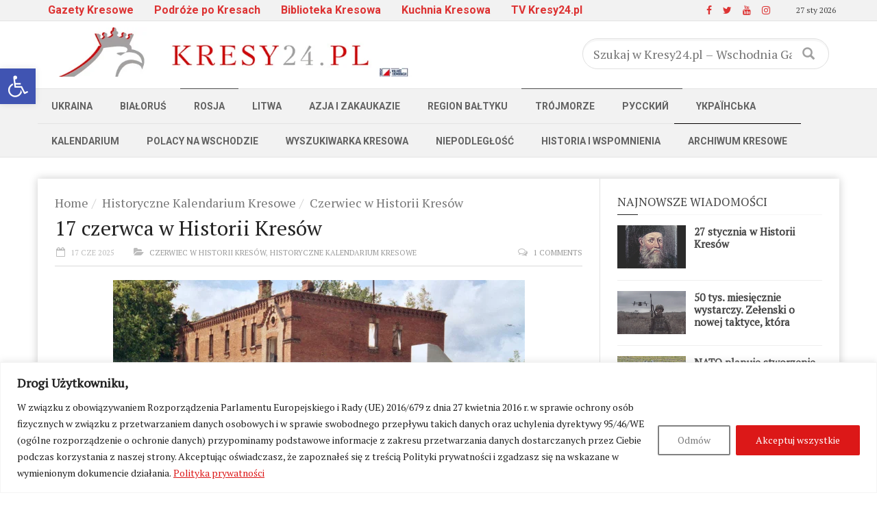

--- FILE ---
content_type: text/html; charset=UTF-8
request_url: https://kresy24.pl/wp-admin/admin-ajax.php
body_size: -389
content:



{"24142":687}

--- FILE ---
content_type: text/html; charset=utf-8
request_url: https://www.google.com/recaptcha/api2/aframe
body_size: -86
content:
<!DOCTYPE HTML><html><head><meta http-equiv="content-type" content="text/html; charset=UTF-8"></head><body><script nonce="XHulsIb48VMVELF33Ja1Wg">/** Anti-fraud and anti-abuse applications only. See google.com/recaptcha */ try{var clients={'sodar':'https://pagead2.googlesyndication.com/pagead/sodar?'};window.addEventListener("message",function(a){try{if(a.source===window.parent){var b=JSON.parse(a.data);var c=clients[b['id']];if(c){var d=document.createElement('img');d.src=c+b['params']+'&rc='+(localStorage.getItem("rc::a")?sessionStorage.getItem("rc::b"):"");window.document.body.appendChild(d);sessionStorage.setItem("rc::e",parseInt(sessionStorage.getItem("rc::e")||0)+1);localStorage.setItem("rc::h",'1769484943621');}}}catch(b){}});window.parent.postMessage("_grecaptcha_ready", "*");}catch(b){}</script></body></html>

--- FILE ---
content_type: text/css
request_url: https://kresy24.pl/wp-content/themes/weeklynews/assets/css/dynamic.css?ver=1739793635
body_size: 4562
content:


#header-navigation ul li#nav-menu-item-29 a,
#header-navigation ul li#nav-menu-item-29 .dropnav-container ul.dropnav-menu,
#header-navigation ul li#nav-menu-item-29 .dropnav-container ul.dropnav-menu li,
#mobile-menu ul li#mobile-nav-menu-item-29 a,
#foot-menu ul li.menu-item-29 a {
    border-color: #999999;
}

#header-navigation ul li.menu-category-29 .subnav-menu,
#header-navigation ul li.menu-category-29:hover .subnav-menu a,
#header-navigation ul li#nav-menu-item-29 .subnav-container,
#header-navigation ul li#nav-menu-item-29 .subnav-menu a:hover,
#header-navigation ul li#nav-menu-item-29 .subnav-menu .current a,
#header-navigation ul li#nav-menu-item-29 .dropnav-container ul li a:hover {
    background: #999999;
}

#header-navigation ul li#nav-menu-item-29 a:hover,
#header-navigation ul li#nav-menu-item-29:hover a,
#header-navigation ul li#nav-menu-item-29 ul,
#header-navigation ul li#nav-menu-item-29.current-menu-item a,
#header-navigation ul li#nav-menu-item-29.current-menu-parent a,
#header-navigation ul li#nav-menu-item-29.current-post-ancestor a,
#header-navigation-sub nav.cat-29,
#mobile-menu ul li#mobile-nav-menu-item-29 a:hover {
    color: #fff;
    background: #7a7a7a;
}

#foot-menu ul li.menu-item-29 a:hover,
#foot-menu ul li.menu-item-29.current a {
    color: #7a7a7a;
}


#header-navigation ul li.menu-category-13 a,
#header-navigation ul li.menu-category-13 .dropnav-container ul.dropnav-menu,
#header-navigation ul li.menu-category-13 .dropnav-container ul.dropnav-menu li,
#mobile-menu ul li.menu-category-13 a,
.sidr ul li.menu-category-13 a {
    border-color: #4d4d4d;
}

#header-navigation ul li.menu-category-13 .subnav-menu,
#header-navigation ul li.menu-category-13:hover .subnav-menu a,
#header-navigation ul li.menu-category-13 .dropnav-container ul li a:hover,
#mobile-menu ul li.menu-category-13 a:hover {
    background: #4d4d4d;
}

#header-navigation ul li.menu-category-13 a:hover,
#header-navigation ul li.menu-category-13:hover a,
#header-navigation ul li.menu-category-13 ul,
#header-navigation ul li.menu-category-13.current-menu-item a,
#header-navigation ul li.menu-category-13.current-menu-parent a,
#header-navigation ul li.menu-category-13.current-post-ancestor a,
#header-navigation ul li.menu-category-13 .subnav-container,
#header-navigation ul li.menu-category-13 .subnav-menu a:hover,
#header-navigation ul li.menu-category-13 .subnav-menu .current a,
#header-navigation-sub nav.cat-13,
.sidr ul li.menu-category-13 a:hover {
    color: #fff;
    background: #3e3e3e;
}

#header-navigation-sub nav.cat-13 ul li.current-cat a,
#header-navigation-sub nav.cat-13 ul li a:hover {
    color: #4d4d4d;
}

.linkbox.cat-13 a:hover .overlay,
.linkbox.prim-cat-13 a:hover .overlay {
    background: rgba(62, 62, 62, 0.8);
}

a.theme.cat-13,
article.cat-13 a.theme,
article.cat-13 a.theme i.fa,
div.head-image.cat-13 a.theme,
article a.theme.cat-13,
a.theme.prim-cat-13,
article.prim-cat-13 a.theme,
article.prim-cat-13 a.theme i.fa,
div.head-image.prim-cat-13 a.theme,
article a.theme.prim-cat-13,
#page-content .section-13 header span.borderline,
.article-post.cat-13 .review .score-overall,
.article-post.cat-13 .review .progress-bar,
.article-post.prim-cat-13 .review .score-overall,
.article-post.prim-cat-13 .review .progress-bar {
    background: #4d4d4d;
}

article.cat-13 .related-box a:hover,
article.cat-13 a.category,
article.cat-13 .post-pagination a:hover,
article.cat-13 .post-navigation a:hover,
.article-post.cat-13 .review ul.good li i.fa,
article.prim-cat-13 .related-box a:hover,
article.prim-cat-13 a.category,
article.prim-cat-13 .post-pagination a:hover,
article.prim-cat-13 .post-navigation a:hover,
.article-post.prim-cat-13 .review ul.good li i.fa,
.section-13 header h2 a,
#archive-page.module-timeline .cat-13 a,
.sidebar aside.widget .category.cat-13 a,
.sidebar span.cat-13 a,
#sidebar-mid span.cat-13 a,
#page-footer span.cat-13 a,
#archive-page.module-timeline .prim-cat-13 a,
.sidebar aside.widget .category.prim-cat-13 a,
.sidebar span.prim-cat-13 a,
#sidebar-mid span.prim-cat-13 a,
#page-footer span.prim-cat-13 a {
    color: #4d4d4d!important;
}

#archive-page.module-timeline article i.bullet-13,
a.show-more.cat-13,
a.show-more.prim-cat-13,
.sidebar .module-timeline article i.bullet-13,
#sidebar-mid .module-timeline article i.bullet-13 {
    background: #4d4d4d!important;
}

.post-pagination.cat-13 a:hover,
.post-pagination.cat-13 .current,
.post-pagination.prim-cat-13 a:hover,
.post-pagination.prim-cat-13 .current {
    background: #4d4d4d;
    border-color: #4d4d4d;
}

#foot-menu ul li.menu-category-13 a {
    border-color: #4d4d4d;
}

#foot-menu ul li.menu-category-13 a:hover,
#foot-menu ul li.menu-category-13.current a {
    color: #3e3e3e;
}


#header-navigation ul li.menu-category-1137 a,
#header-navigation ul li.menu-category-1137 .dropnav-container ul.dropnav-menu,
#header-navigation ul li.menu-category-1137 .dropnav-container ul.dropnav-menu li,
#mobile-menu ul li.menu-category-1137 a,
.sidr ul li.menu-category-1137 a {
    border-color: #020000;
}

#header-navigation ul li.menu-category-1137 .subnav-menu,
#header-navigation ul li.menu-category-1137:hover .subnav-menu a,
#header-navigation ul li.menu-category-1137 .dropnav-container ul li a:hover,
#mobile-menu ul li.menu-category-1137 a:hover {
    background: #020000;
}

#header-navigation ul li.menu-category-1137 a:hover,
#header-navigation ul li.menu-category-1137:hover a,
#header-navigation ul li.menu-category-1137 ul,
#header-navigation ul li.menu-category-1137.current-menu-item a,
#header-navigation ul li.menu-category-1137.current-menu-parent a,
#header-navigation ul li.menu-category-1137.current-post-ancestor a,
#header-navigation ul li.menu-category-1137 .subnav-container,
#header-navigation ul li.menu-category-1137 .subnav-menu a:hover,
#header-navigation ul li.menu-category-1137 .subnav-menu .current a,
#header-navigation-sub nav.cat-1137,
.sidr ul li.menu-category-1137 a:hover {
    color: #fff;
    background: #020000;
}

#header-navigation-sub nav.cat-1137 ul li.current-cat a,
#header-navigation-sub nav.cat-1137 ul li a:hover {
    color: #020000;
}

.linkbox.cat-1137 a:hover .overlay,
.linkbox.prim-cat-1137 a:hover .overlay {
    background: rgba(2, 0, 0, 0.8);
}

a.theme.cat-1137,
article.cat-1137 a.theme,
article.cat-1137 a.theme i.fa,
div.head-image.cat-1137 a.theme,
article a.theme.cat-1137,
a.theme.prim-cat-1137,
article.prim-cat-1137 a.theme,
article.prim-cat-1137 a.theme i.fa,
div.head-image.prim-cat-1137 a.theme,
article a.theme.prim-cat-1137,
#page-content .section-1137 header span.borderline,
.article-post.cat-1137 .review .score-overall,
.article-post.cat-1137 .review .progress-bar,
.article-post.prim-cat-1137 .review .score-overall,
.article-post.prim-cat-1137 .review .progress-bar {
    background: #020000;
}

article.parent-cat-1137 .related-box a:hover,
article.parent-cat-1137 a.category,
article.parent-cat-1137 .post-pagination a:hover,
article.parent-cat-1137 .post-navigation a:hover,
.article-post.parent-cat-1137 .review ul.good li i.fa,
#archive-page.module-timeline .parent-cat-1137 a,
.sidebar aside.widget .category.parent-cat-1137 a,
.sidebar span.parent-cat-1137 a,
#sidebar-mid span.parent-cat-1137 a,
#page-footer span.parent-cat-1137 a {
    color: #020000;
}

#archive-page.module-timeline article i.parent-bullet-1137,
a.show-more.parent-cat-1137,
.sidebar .module-timeline article i.parent-bullet-1137,
#sidebar-mid .module-timeline article i.parent-bullet-1137 {
    background: #020000;
}
article.cat-1137 .related-box a:hover,
article.cat-1137 a.category,
article.cat-1137 .post-pagination a:hover,
article.cat-1137 .post-navigation a:hover,
.article-post.cat-1137 .review ul.good li i.fa,
article.prim-cat-1137 .related-box a:hover,
article.prim-cat-1137 a.category,
article.prim-cat-1137 .post-pagination a:hover,
article.prim-cat-1137 .post-navigation a:hover,
.article-post.prim-cat-1137 .review ul.good li i.fa,
.section-1137 header h2 a,
#archive-page.module-timeline .cat-1137 a,
.sidebar aside.widget .category.cat-1137 a,
.sidebar span.cat-1137 a,
#sidebar-mid span.cat-1137 a,
#page-footer span.cat-1137 a,
#archive-page.module-timeline .prim-cat-1137 a,
.sidebar aside.widget .category.prim-cat-1137 a,
.sidebar span.prim-cat-1137 a,
#sidebar-mid span.prim-cat-1137 a,
#page-footer span.prim-cat-1137 a {
    color: #020000!important;
}

#archive-page.module-timeline article i.bullet-1137,
a.show-more.cat-1137,
a.show-more.prim-cat-1137,
.sidebar .module-timeline article i.bullet-1137,
#sidebar-mid .module-timeline article i.bullet-1137 {
    background: #020000!important;
}

.post-pagination.cat-1137 a:hover,
.post-pagination.cat-1137 .current,
.post-pagination.prim-cat-1137 a:hover,
.post-pagination.prim-cat-1137 .current {
    background: #020000;
    border-color: #020000;
}

#foot-menu ul li.menu-category-1137 a {
    border-color: #020000;
}

#foot-menu ul li.menu-category-1137 a:hover,
#foot-menu ul li.menu-category-1137.current a {
    color: #020000;
}


#header-navigation ul li.menu-category-39475 a,
#header-navigation ul li.menu-category-39475 .dropnav-container ul.dropnav-menu,
#header-navigation ul li.menu-category-39475 .dropnav-container ul.dropnav-menu li,
#mobile-menu ul li.menu-category-39475 a,
.sidr ul li.menu-category-39475 a {
    border-color: #4d4d4d;
}

#header-navigation ul li.menu-category-39475 .subnav-menu,
#header-navigation ul li.menu-category-39475:hover .subnav-menu a,
#header-navigation ul li.menu-category-39475 .dropnav-container ul li a:hover,
#mobile-menu ul li.menu-category-39475 a:hover {
    background: #4d4d4d;
}

#header-navigation ul li.menu-category-39475 a:hover,
#header-navigation ul li.menu-category-39475:hover a,
#header-navigation ul li.menu-category-39475 ul,
#header-navigation ul li.menu-category-39475.current-menu-item a,
#header-navigation ul li.menu-category-39475.current-menu-parent a,
#header-navigation ul li.menu-category-39475.current-post-ancestor a,
#header-navigation ul li.menu-category-39475 .subnav-container,
#header-navigation ul li.menu-category-39475 .subnav-menu a:hover,
#header-navigation ul li.menu-category-39475 .subnav-menu .current a,
#header-navigation-sub nav.cat-39475,
.sidr ul li.menu-category-39475 a:hover {
    color: #fff;
    background: #3e3e3e;
}

#header-navigation-sub nav.cat-39475 ul li.current-cat a,
#header-navigation-sub nav.cat-39475 ul li a:hover {
    color: #4d4d4d;
}

.linkbox.cat-39475 a:hover .overlay,
.linkbox.prim-cat-39475 a:hover .overlay {
    background: rgba(62, 62, 62, 0.8);
}

a.theme.cat-39475,
article.cat-39475 a.theme,
article.cat-39475 a.theme i.fa,
div.head-image.cat-39475 a.theme,
article a.theme.cat-39475,
a.theme.prim-cat-39475,
article.prim-cat-39475 a.theme,
article.prim-cat-39475 a.theme i.fa,
div.head-image.prim-cat-39475 a.theme,
article a.theme.prim-cat-39475,
#page-content .section-39475 header span.borderline,
.article-post.cat-39475 .review .score-overall,
.article-post.cat-39475 .review .progress-bar,
.article-post.prim-cat-39475 .review .score-overall,
.article-post.prim-cat-39475 .review .progress-bar {
    background: #4d4d4d;
}

article.parent-cat-39475 .related-box a:hover,
article.parent-cat-39475 a.category,
article.parent-cat-39475 .post-pagination a:hover,
article.parent-cat-39475 .post-navigation a:hover,
.article-post.parent-cat-39475 .review ul.good li i.fa,
#archive-page.module-timeline .parent-cat-39475 a,
.sidebar aside.widget .category.parent-cat-39475 a,
.sidebar span.parent-cat-39475 a,
#sidebar-mid span.parent-cat-39475 a,
#page-footer span.parent-cat-39475 a {
    color: #4d4d4d;
}

#archive-page.module-timeline article i.parent-bullet-39475,
a.show-more.parent-cat-39475,
.sidebar .module-timeline article i.parent-bullet-39475,
#sidebar-mid .module-timeline article i.parent-bullet-39475 {
    background: #4d4d4d;
}
article.cat-39475 .related-box a:hover,
article.cat-39475 a.category,
article.cat-39475 .post-pagination a:hover,
article.cat-39475 .post-navigation a:hover,
.article-post.cat-39475 .review ul.good li i.fa,
article.prim-cat-39475 .related-box a:hover,
article.prim-cat-39475 a.category,
article.prim-cat-39475 .post-pagination a:hover,
article.prim-cat-39475 .post-navigation a:hover,
.article-post.prim-cat-39475 .review ul.good li i.fa,
.section-39475 header h2 a,
#archive-page.module-timeline .cat-39475 a,
.sidebar aside.widget .category.cat-39475 a,
.sidebar span.cat-39475 a,
#sidebar-mid span.cat-39475 a,
#page-footer span.cat-39475 a,
#archive-page.module-timeline .prim-cat-39475 a,
.sidebar aside.widget .category.prim-cat-39475 a,
.sidebar span.prim-cat-39475 a,
#sidebar-mid span.prim-cat-39475 a,
#page-footer span.prim-cat-39475 a {
    color: #4d4d4d!important;
}

#archive-page.module-timeline article i.bullet-39475,
a.show-more.cat-39475,
a.show-more.prim-cat-39475,
.sidebar .module-timeline article i.bullet-39475,
#sidebar-mid .module-timeline article i.bullet-39475 {
    background: #4d4d4d!important;
}

.post-pagination.cat-39475 a:hover,
.post-pagination.cat-39475 .current,
.post-pagination.prim-cat-39475 a:hover,
.post-pagination.prim-cat-39475 .current {
    background: #4d4d4d;
    border-color: #4d4d4d;
}

#foot-menu ul li.menu-category-39475 a {
    border-color: #4d4d4d;
}

#foot-menu ul li.menu-category-39475 a:hover,
#foot-menu ul li.menu-category-39475.current a {
    color: #3e3e3e;
}


#header-navigation ul li.menu-category-38100 a,
#header-navigation ul li.menu-category-38100 .dropnav-container ul.dropnav-menu,
#header-navigation ul li.menu-category-38100 .dropnav-container ul.dropnav-menu li,
#mobile-menu ul li.menu-category-38100 a,
.sidr ul li.menu-category-38100 a {
    border-color: #dd3333;
}

#header-navigation ul li.menu-category-38100 .subnav-menu,
#header-navigation ul li.menu-category-38100:hover .subnav-menu a,
#header-navigation ul li.menu-category-38100 .dropnav-container ul li a:hover,
#mobile-menu ul li.menu-category-38100 a:hover {
    background: #dd3333;
}

#header-navigation ul li.menu-category-38100 a:hover,
#header-navigation ul li.menu-category-38100:hover a,
#header-navigation ul li.menu-category-38100 ul,
#header-navigation ul li.menu-category-38100.current-menu-item a,
#header-navigation ul li.menu-category-38100.current-menu-parent a,
#header-navigation ul li.menu-category-38100.current-post-ancestor a,
#header-navigation ul li.menu-category-38100 .subnav-container,
#header-navigation ul li.menu-category-38100 .subnav-menu a:hover,
#header-navigation ul li.menu-category-38100 .subnav-menu .current a,
#header-navigation-sub nav.cat-38100,
.sidr ul li.menu-category-38100 a:hover {
    color: #fff;
    background: #b12929;
}

#header-navigation-sub nav.cat-38100 ul li.current-cat a,
#header-navigation-sub nav.cat-38100 ul li a:hover {
    color: #dd3333;
}

.linkbox.cat-38100 a:hover .overlay,
.linkbox.prim-cat-38100 a:hover .overlay {
    background: rgba(177, 41, 41, 0.8);
}

a.theme.cat-38100,
article.cat-38100 a.theme,
article.cat-38100 a.theme i.fa,
div.head-image.cat-38100 a.theme,
article a.theme.cat-38100,
a.theme.prim-cat-38100,
article.prim-cat-38100 a.theme,
article.prim-cat-38100 a.theme i.fa,
div.head-image.prim-cat-38100 a.theme,
article a.theme.prim-cat-38100,
#page-content .section-38100 header span.borderline,
.article-post.cat-38100 .review .score-overall,
.article-post.cat-38100 .review .progress-bar,
.article-post.prim-cat-38100 .review .score-overall,
.article-post.prim-cat-38100 .review .progress-bar {
    background: #dd3333;
}

article.parent-cat-38100 .related-box a:hover,
article.parent-cat-38100 a.category,
article.parent-cat-38100 .post-pagination a:hover,
article.parent-cat-38100 .post-navigation a:hover,
.article-post.parent-cat-38100 .review ul.good li i.fa,
#archive-page.module-timeline .parent-cat-38100 a,
.sidebar aside.widget .category.parent-cat-38100 a,
.sidebar span.parent-cat-38100 a,
#sidebar-mid span.parent-cat-38100 a,
#page-footer span.parent-cat-38100 a {
    color: #dd3333;
}

#archive-page.module-timeline article i.parent-bullet-38100,
a.show-more.parent-cat-38100,
.sidebar .module-timeline article i.parent-bullet-38100,
#sidebar-mid .module-timeline article i.parent-bullet-38100 {
    background: #dd3333;
}
article.cat-38100 .related-box a:hover,
article.cat-38100 a.category,
article.cat-38100 .post-pagination a:hover,
article.cat-38100 .post-navigation a:hover,
.article-post.cat-38100 .review ul.good li i.fa,
article.prim-cat-38100 .related-box a:hover,
article.prim-cat-38100 a.category,
article.prim-cat-38100 .post-pagination a:hover,
article.prim-cat-38100 .post-navigation a:hover,
.article-post.prim-cat-38100 .review ul.good li i.fa,
.section-38100 header h2 a,
#archive-page.module-timeline .cat-38100 a,
.sidebar aside.widget .category.cat-38100 a,
.sidebar span.cat-38100 a,
#sidebar-mid span.cat-38100 a,
#page-footer span.cat-38100 a,
#archive-page.module-timeline .prim-cat-38100 a,
.sidebar aside.widget .category.prim-cat-38100 a,
.sidebar span.prim-cat-38100 a,
#sidebar-mid span.prim-cat-38100 a,
#page-footer span.prim-cat-38100 a {
    color: #dd3333!important;
}

#archive-page.module-timeline article i.bullet-38100,
a.show-more.cat-38100,
a.show-more.prim-cat-38100,
.sidebar .module-timeline article i.bullet-38100,
#sidebar-mid .module-timeline article i.bullet-38100 {
    background: #dd3333!important;
}

.post-pagination.cat-38100 a:hover,
.post-pagination.cat-38100 .current,
.post-pagination.prim-cat-38100 a:hover,
.post-pagination.prim-cat-38100 .current {
    background: #dd3333;
    border-color: #dd3333;
}

#foot-menu ul li.menu-category-38100 a {
    border-color: #dd3333;
}

#foot-menu ul li.menu-category-38100 a:hover,
#foot-menu ul li.menu-category-38100.current a {
    color: #b12929;
}


#header-navigation ul li.menu-category-6 a,
#header-navigation ul li.menu-category-6 .dropnav-container ul.dropnav-menu,
#header-navigation ul li.menu-category-6 .dropnav-container ul.dropnav-menu li,
#mobile-menu ul li.menu-category-6 a,
.sidr ul li.menu-category-6 a {
    border-color: #4d4d4d;
}

#header-navigation ul li.menu-category-6 .subnav-menu,
#header-navigation ul li.menu-category-6:hover .subnav-menu a,
#header-navigation ul li.menu-category-6 .dropnav-container ul li a:hover,
#mobile-menu ul li.menu-category-6 a:hover {
    background: #4d4d4d;
}

#header-navigation ul li.menu-category-6 a:hover,
#header-navigation ul li.menu-category-6:hover a,
#header-navigation ul li.menu-category-6 ul,
#header-navigation ul li.menu-category-6.current-menu-item a,
#header-navigation ul li.menu-category-6.current-menu-parent a,
#header-navigation ul li.menu-category-6.current-post-ancestor a,
#header-navigation ul li.menu-category-6 .subnav-container,
#header-navigation ul li.menu-category-6 .subnav-menu a:hover,
#header-navigation ul li.menu-category-6 .subnav-menu .current a,
#header-navigation-sub nav.cat-6,
.sidr ul li.menu-category-6 a:hover {
    color: #fff;
    background: #3e3e3e;
}

#header-navigation-sub nav.cat-6 ul li.current-cat a,
#header-navigation-sub nav.cat-6 ul li a:hover {
    color: #4d4d4d;
}

.linkbox.cat-6 a:hover .overlay,
.linkbox.prim-cat-6 a:hover .overlay {
    background: rgba(62, 62, 62, 0.8);
}

a.theme.cat-6,
article.cat-6 a.theme,
article.cat-6 a.theme i.fa,
div.head-image.cat-6 a.theme,
article a.theme.cat-6,
a.theme.prim-cat-6,
article.prim-cat-6 a.theme,
article.prim-cat-6 a.theme i.fa,
div.head-image.prim-cat-6 a.theme,
article a.theme.prim-cat-6,
#page-content .section-6 header span.borderline,
.article-post.cat-6 .review .score-overall,
.article-post.cat-6 .review .progress-bar,
.article-post.prim-cat-6 .review .score-overall,
.article-post.prim-cat-6 .review .progress-bar {
    background: #4d4d4d;
}

article.parent-cat-6 .related-box a:hover,
article.parent-cat-6 a.category,
article.parent-cat-6 .post-pagination a:hover,
article.parent-cat-6 .post-navigation a:hover,
.article-post.parent-cat-6 .review ul.good li i.fa,
#archive-page.module-timeline .parent-cat-6 a,
.sidebar aside.widget .category.parent-cat-6 a,
.sidebar span.parent-cat-6 a,
#sidebar-mid span.parent-cat-6 a,
#page-footer span.parent-cat-6 a {
    color: #4d4d4d;
}

#archive-page.module-timeline article i.parent-bullet-6,
a.show-more.parent-cat-6,
.sidebar .module-timeline article i.parent-bullet-6,
#sidebar-mid .module-timeline article i.parent-bullet-6 {
    background: #4d4d4d;
}
article.cat-6 .related-box a:hover,
article.cat-6 a.category,
article.cat-6 .post-pagination a:hover,
article.cat-6 .post-navigation a:hover,
.article-post.cat-6 .review ul.good li i.fa,
article.prim-cat-6 .related-box a:hover,
article.prim-cat-6 a.category,
article.prim-cat-6 .post-pagination a:hover,
article.prim-cat-6 .post-navigation a:hover,
.article-post.prim-cat-6 .review ul.good li i.fa,
.section-6 header h2 a,
#archive-page.module-timeline .cat-6 a,
.sidebar aside.widget .category.cat-6 a,
.sidebar span.cat-6 a,
#sidebar-mid span.cat-6 a,
#page-footer span.cat-6 a,
#archive-page.module-timeline .prim-cat-6 a,
.sidebar aside.widget .category.prim-cat-6 a,
.sidebar span.prim-cat-6 a,
#sidebar-mid span.prim-cat-6 a,
#page-footer span.prim-cat-6 a {
    color: #4d4d4d!important;
}

#archive-page.module-timeline article i.bullet-6,
a.show-more.cat-6,
a.show-more.prim-cat-6,
.sidebar .module-timeline article i.bullet-6,
#sidebar-mid .module-timeline article i.bullet-6 {
    background: #4d4d4d!important;
}

.post-pagination.cat-6 a:hover,
.post-pagination.cat-6 .current,
.post-pagination.prim-cat-6 a:hover,
.post-pagination.prim-cat-6 .current {
    background: #4d4d4d;
    border-color: #4d4d4d;
}

#foot-menu ul li.menu-category-6 a {
    border-color: #4d4d4d;
}

#foot-menu ul li.menu-category-6 a:hover,
#foot-menu ul li.menu-category-6.current a {
    color: #3e3e3e;
}


#header-navigation ul li.menu-category-9 a,
#header-navigation ul li.menu-category-9 .dropnav-container ul.dropnav-menu,
#header-navigation ul li.menu-category-9 .dropnav-container ul.dropnav-menu li,
#mobile-menu ul li.menu-category-9 a,
.sidr ul li.menu-category-9 a {
    border-color: #4d4d4d;
}

#header-navigation ul li.menu-category-9 .subnav-menu,
#header-navigation ul li.menu-category-9:hover .subnav-menu a,
#header-navigation ul li.menu-category-9 .dropnav-container ul li a:hover,
#mobile-menu ul li.menu-category-9 a:hover {
    background: #4d4d4d;
}

#header-navigation ul li.menu-category-9 a:hover,
#header-navigation ul li.menu-category-9:hover a,
#header-navigation ul li.menu-category-9 ul,
#header-navigation ul li.menu-category-9.current-menu-item a,
#header-navigation ul li.menu-category-9.current-menu-parent a,
#header-navigation ul li.menu-category-9.current-post-ancestor a,
#header-navigation ul li.menu-category-9 .subnav-container,
#header-navigation ul li.menu-category-9 .subnav-menu a:hover,
#header-navigation ul li.menu-category-9 .subnav-menu .current a,
#header-navigation-sub nav.cat-9,
.sidr ul li.menu-category-9 a:hover {
    color: #fff;
    background: #3e3e3e;
}

#header-navigation-sub nav.cat-9 ul li.current-cat a,
#header-navigation-sub nav.cat-9 ul li a:hover {
    color: #4d4d4d;
}

.linkbox.cat-9 a:hover .overlay,
.linkbox.prim-cat-9 a:hover .overlay {
    background: rgba(62, 62, 62, 0.8);
}

a.theme.cat-9,
article.cat-9 a.theme,
article.cat-9 a.theme i.fa,
div.head-image.cat-9 a.theme,
article a.theme.cat-9,
a.theme.prim-cat-9,
article.prim-cat-9 a.theme,
article.prim-cat-9 a.theme i.fa,
div.head-image.prim-cat-9 a.theme,
article a.theme.prim-cat-9,
#page-content .section-9 header span.borderline,
.article-post.cat-9 .review .score-overall,
.article-post.cat-9 .review .progress-bar,
.article-post.prim-cat-9 .review .score-overall,
.article-post.prim-cat-9 .review .progress-bar {
    background: #4d4d4d;
}

article.parent-cat-9 .related-box a:hover,
article.parent-cat-9 a.category,
article.parent-cat-9 .post-pagination a:hover,
article.parent-cat-9 .post-navigation a:hover,
.article-post.parent-cat-9 .review ul.good li i.fa,
#archive-page.module-timeline .parent-cat-9 a,
.sidebar aside.widget .category.parent-cat-9 a,
.sidebar span.parent-cat-9 a,
#sidebar-mid span.parent-cat-9 a,
#page-footer span.parent-cat-9 a {
    color: #4d4d4d;
}

#archive-page.module-timeline article i.parent-bullet-9,
a.show-more.parent-cat-9,
.sidebar .module-timeline article i.parent-bullet-9,
#sidebar-mid .module-timeline article i.parent-bullet-9 {
    background: #4d4d4d;
}
article.cat-9 .related-box a:hover,
article.cat-9 a.category,
article.cat-9 .post-pagination a:hover,
article.cat-9 .post-navigation a:hover,
.article-post.cat-9 .review ul.good li i.fa,
article.prim-cat-9 .related-box a:hover,
article.prim-cat-9 a.category,
article.prim-cat-9 .post-pagination a:hover,
article.prim-cat-9 .post-navigation a:hover,
.article-post.prim-cat-9 .review ul.good li i.fa,
.section-9 header h2 a,
#archive-page.module-timeline .cat-9 a,
.sidebar aside.widget .category.cat-9 a,
.sidebar span.cat-9 a,
#sidebar-mid span.cat-9 a,
#page-footer span.cat-9 a,
#archive-page.module-timeline .prim-cat-9 a,
.sidebar aside.widget .category.prim-cat-9 a,
.sidebar span.prim-cat-9 a,
#sidebar-mid span.prim-cat-9 a,
#page-footer span.prim-cat-9 a {
    color: #4d4d4d!important;
}

#archive-page.module-timeline article i.bullet-9,
a.show-more.cat-9,
a.show-more.prim-cat-9,
.sidebar .module-timeline article i.bullet-9,
#sidebar-mid .module-timeline article i.bullet-9 {
    background: #4d4d4d!important;
}

.post-pagination.cat-9 a:hover,
.post-pagination.cat-9 .current,
.post-pagination.prim-cat-9 a:hover,
.post-pagination.prim-cat-9 .current {
    background: #4d4d4d;
    border-color: #4d4d4d;
}

#foot-menu ul li.menu-category-9 a {
    border-color: #4d4d4d;
}

#foot-menu ul li.menu-category-9 a:hover,
#foot-menu ul li.menu-category-9.current a {
    color: #3e3e3e;
}


#header-navigation ul li.menu-category-39349 a,
#header-navigation ul li.menu-category-39349 .dropnav-container ul.dropnav-menu,
#header-navigation ul li.menu-category-39349 .dropnav-container ul.dropnav-menu li,
#mobile-menu ul li.menu-category-39349 a,
.sidr ul li.menu-category-39349 a {
    border-color: #4d4d4d;
}

#header-navigation ul li.menu-category-39349 .subnav-menu,
#header-navigation ul li.menu-category-39349:hover .subnav-menu a,
#header-navigation ul li.menu-category-39349 .dropnav-container ul li a:hover,
#mobile-menu ul li.menu-category-39349 a:hover {
    background: #4d4d4d;
}

#header-navigation ul li.menu-category-39349 a:hover,
#header-navigation ul li.menu-category-39349:hover a,
#header-navigation ul li.menu-category-39349 ul,
#header-navigation ul li.menu-category-39349.current-menu-item a,
#header-navigation ul li.menu-category-39349.current-menu-parent a,
#header-navigation ul li.menu-category-39349.current-post-ancestor a,
#header-navigation ul li.menu-category-39349 .subnav-container,
#header-navigation ul li.menu-category-39349 .subnav-menu a:hover,
#header-navigation ul li.menu-category-39349 .subnav-menu .current a,
#header-navigation-sub nav.cat-39349,
.sidr ul li.menu-category-39349 a:hover {
    color: #fff;
    background: #3e3e3e;
}

#header-navigation-sub nav.cat-39349 ul li.current-cat a,
#header-navigation-sub nav.cat-39349 ul li a:hover {
    color: #4d4d4d;
}

.linkbox.cat-39349 a:hover .overlay,
.linkbox.prim-cat-39349 a:hover .overlay {
    background: rgba(62, 62, 62, 0.8);
}

a.theme.cat-39349,
article.cat-39349 a.theme,
article.cat-39349 a.theme i.fa,
div.head-image.cat-39349 a.theme,
article a.theme.cat-39349,
a.theme.prim-cat-39349,
article.prim-cat-39349 a.theme,
article.prim-cat-39349 a.theme i.fa,
div.head-image.prim-cat-39349 a.theme,
article a.theme.prim-cat-39349,
#page-content .section-39349 header span.borderline,
.article-post.cat-39349 .review .score-overall,
.article-post.cat-39349 .review .progress-bar,
.article-post.prim-cat-39349 .review .score-overall,
.article-post.prim-cat-39349 .review .progress-bar {
    background: #4d4d4d;
}

article.parent-cat-39349 .related-box a:hover,
article.parent-cat-39349 a.category,
article.parent-cat-39349 .post-pagination a:hover,
article.parent-cat-39349 .post-navigation a:hover,
.article-post.parent-cat-39349 .review ul.good li i.fa,
#archive-page.module-timeline .parent-cat-39349 a,
.sidebar aside.widget .category.parent-cat-39349 a,
.sidebar span.parent-cat-39349 a,
#sidebar-mid span.parent-cat-39349 a,
#page-footer span.parent-cat-39349 a {
    color: #4d4d4d;
}

#archive-page.module-timeline article i.parent-bullet-39349,
a.show-more.parent-cat-39349,
.sidebar .module-timeline article i.parent-bullet-39349,
#sidebar-mid .module-timeline article i.parent-bullet-39349 {
    background: #4d4d4d;
}
article.cat-39349 .related-box a:hover,
article.cat-39349 a.category,
article.cat-39349 .post-pagination a:hover,
article.cat-39349 .post-navigation a:hover,
.article-post.cat-39349 .review ul.good li i.fa,
article.prim-cat-39349 .related-box a:hover,
article.prim-cat-39349 a.category,
article.prim-cat-39349 .post-pagination a:hover,
article.prim-cat-39349 .post-navigation a:hover,
.article-post.prim-cat-39349 .review ul.good li i.fa,
.section-39349 header h2 a,
#archive-page.module-timeline .cat-39349 a,
.sidebar aside.widget .category.cat-39349 a,
.sidebar span.cat-39349 a,
#sidebar-mid span.cat-39349 a,
#page-footer span.cat-39349 a,
#archive-page.module-timeline .prim-cat-39349 a,
.sidebar aside.widget .category.prim-cat-39349 a,
.sidebar span.prim-cat-39349 a,
#sidebar-mid span.prim-cat-39349 a,
#page-footer span.prim-cat-39349 a {
    color: #4d4d4d!important;
}

#archive-page.module-timeline article i.bullet-39349,
a.show-more.cat-39349,
a.show-more.prim-cat-39349,
.sidebar .module-timeline article i.bullet-39349,
#sidebar-mid .module-timeline article i.bullet-39349 {
    background: #4d4d4d!important;
}

.post-pagination.cat-39349 a:hover,
.post-pagination.cat-39349 .current,
.post-pagination.prim-cat-39349 a:hover,
.post-pagination.prim-cat-39349 .current {
    background: #4d4d4d;
    border-color: #4d4d4d;
}

#foot-menu ul li.menu-category-39349 a {
    border-color: #4d4d4d;
}

#foot-menu ul li.menu-category-39349 a:hover,
#foot-menu ul li.menu-category-39349.current a {
    color: #3e3e3e;
}


#header-navigation ul li.menu-category-45136 a,
#header-navigation ul li.menu-category-45136 .dropnav-container ul.dropnav-menu,
#header-navigation ul li.menu-category-45136 .dropnav-container ul.dropnav-menu li,
#mobile-menu ul li.menu-category-45136 a,
.sidr ul li.menu-category-45136 a {
    border-color: #4d4d4d;
}

#header-navigation ul li.menu-category-45136 .subnav-menu,
#header-navigation ul li.menu-category-45136:hover .subnav-menu a,
#header-navigation ul li.menu-category-45136 .dropnav-container ul li a:hover,
#mobile-menu ul li.menu-category-45136 a:hover {
    background: #4d4d4d;
}

#header-navigation ul li.menu-category-45136 a:hover,
#header-navigation ul li.menu-category-45136:hover a,
#header-navigation ul li.menu-category-45136 ul,
#header-navigation ul li.menu-category-45136.current-menu-item a,
#header-navigation ul li.menu-category-45136.current-menu-parent a,
#header-navigation ul li.menu-category-45136.current-post-ancestor a,
#header-navigation ul li.menu-category-45136 .subnav-container,
#header-navigation ul li.menu-category-45136 .subnav-menu a:hover,
#header-navigation ul li.menu-category-45136 .subnav-menu .current a,
#header-navigation-sub nav.cat-45136,
.sidr ul li.menu-category-45136 a:hover {
    color: #fff;
    background: #3e3e3e;
}

#header-navigation-sub nav.cat-45136 ul li.current-cat a,
#header-navigation-sub nav.cat-45136 ul li a:hover {
    color: #4d4d4d;
}

.linkbox.cat-45136 a:hover .overlay,
.linkbox.prim-cat-45136 a:hover .overlay {
    background: rgba(62, 62, 62, 0.8);
}

a.theme.cat-45136,
article.cat-45136 a.theme,
article.cat-45136 a.theme i.fa,
div.head-image.cat-45136 a.theme,
article a.theme.cat-45136,
a.theme.prim-cat-45136,
article.prim-cat-45136 a.theme,
article.prim-cat-45136 a.theme i.fa,
div.head-image.prim-cat-45136 a.theme,
article a.theme.prim-cat-45136,
#page-content .section-45136 header span.borderline,
.article-post.cat-45136 .review .score-overall,
.article-post.cat-45136 .review .progress-bar,
.article-post.prim-cat-45136 .review .score-overall,
.article-post.prim-cat-45136 .review .progress-bar {
    background: #4d4d4d;
}

article.parent-cat-45136 .related-box a:hover,
article.parent-cat-45136 a.category,
article.parent-cat-45136 .post-pagination a:hover,
article.parent-cat-45136 .post-navigation a:hover,
.article-post.parent-cat-45136 .review ul.good li i.fa,
#archive-page.module-timeline .parent-cat-45136 a,
.sidebar aside.widget .category.parent-cat-45136 a,
.sidebar span.parent-cat-45136 a,
#sidebar-mid span.parent-cat-45136 a,
#page-footer span.parent-cat-45136 a {
    color: #4d4d4d;
}

#archive-page.module-timeline article i.parent-bullet-45136,
a.show-more.parent-cat-45136,
.sidebar .module-timeline article i.parent-bullet-45136,
#sidebar-mid .module-timeline article i.parent-bullet-45136 {
    background: #4d4d4d;
}
article.cat-45136 .related-box a:hover,
article.cat-45136 a.category,
article.cat-45136 .post-pagination a:hover,
article.cat-45136 .post-navigation a:hover,
.article-post.cat-45136 .review ul.good li i.fa,
article.prim-cat-45136 .related-box a:hover,
article.prim-cat-45136 a.category,
article.prim-cat-45136 .post-pagination a:hover,
article.prim-cat-45136 .post-navigation a:hover,
.article-post.prim-cat-45136 .review ul.good li i.fa,
.section-45136 header h2 a,
#archive-page.module-timeline .cat-45136 a,
.sidebar aside.widget .category.cat-45136 a,
.sidebar span.cat-45136 a,
#sidebar-mid span.cat-45136 a,
#page-footer span.cat-45136 a,
#archive-page.module-timeline .prim-cat-45136 a,
.sidebar aside.widget .category.prim-cat-45136 a,
.sidebar span.prim-cat-45136 a,
#sidebar-mid span.prim-cat-45136 a,
#page-footer span.prim-cat-45136 a {
    color: #4d4d4d!important;
}

#archive-page.module-timeline article i.bullet-45136,
a.show-more.cat-45136,
a.show-more.prim-cat-45136,
.sidebar .module-timeline article i.bullet-45136,
#sidebar-mid .module-timeline article i.bullet-45136 {
    background: #4d4d4d!important;
}

.post-pagination.cat-45136 a:hover,
.post-pagination.cat-45136 .current,
.post-pagination.prim-cat-45136 a:hover,
.post-pagination.prim-cat-45136 .current {
    background: #4d4d4d;
    border-color: #4d4d4d;
}

#foot-menu ul li.menu-category-45136 a {
    border-color: #4d4d4d;
}

#foot-menu ul li.menu-category-45136 a:hover,
#foot-menu ul li.menu-category-45136.current a {
    color: #3e3e3e;
}


  #header-navigation #menu span.sticky-logo {
    background: url() no-repeat 0 50%;
    width: px;
  }

  .affix #header-navigation #menu ul.nav {
    padding-left: px;
  }

.yarpp-thumbnails-horizontal .yarpp-thumbnail-title {max-height: none !important;}
.yarpp-thumbnail {height: auto !important;}				
#page-header-mobile {background: #fff !important;}
.yarpp-related .yarpp-thumbnail-title {font-size: 70% !important}
#breaking-news a.theme-title {
  background: #DE5B47;
}




/* WooCommerce */
.reading-bar-progress {
    height: 5px;
}

#top-navigation {
  background: #fff;
}

#top-navigation ul li a,
#top-navigation ul li li a {
  color: #777;
}

#top-navigation ul li.date span,
#top-navigation ul li a:hover,
#top-navigation ul li.options a:hover {
  color: #444;
}

#top-navigation ul ul {
  background: #e3e3e3;
}

#header-branding {
    background: #fff;
    border-top: 5px solid #e3e3e3;
    border-bottom: 1px solid #e3e3e3;
}

#header-branding .weather h3 {
    color: #444;
}

#header-branding .weather h3 span.temp {
  color: #222;
}

#header-branding .weather span.date {
    color: #aaa;
}

#header-branding .weather i.icon {
    color: #444;
}

#header-branding #search-form {
    border: 1px solid #E0E0E0;
    text-align: left;
    -webkit-box-shadow: inset 0 3px 0 0 #F7F7F7;
    box-shadow: inset 0 3px 0 0 #F7F7F7;
}

#header-branding #search-form input {
    line-height: 42px;
    height: 42px;
}

#header-branding #search-form button {
    line-height: 42px;
    height: 42px;
}

#header-branding #search-form {
  margin-top: 25px;
}

#header-navigation {
    background: #fff;
    border-bottom: 1px solid #e3e3e3;
}

#header-navigation ul {
  border: none;
}

#header-navigation ul li {
    border: none;
}

#header-navigation ul li a,
#header-navigation ul ul li a {
    color: #444;
    border-color: #e3e3e3;
}

#header-navigation ul li.current a,
#header-navigation ul li.current-menu-item a,
#header-navigation ul li a:hover,
#header-navigation ul li:hover a,
#header-navigation ul li a:focus {
    color: #fff;
}


#sidebar {
    border-left: 1px solid #e3e3e3;
    color: #5c5c5c;
    background: #fff;
}

.sidebar {
    color: #5c5c5c;
    background: #fff;
}

.left-sidebar .sidebar {
    border-left: none;
    border-right: 1px solid #e3e3e3;
}

.sidebar aside.widget a {
    color: #999;
}

#page-content .sidebar aside a:hover {
    color: #222;
}

#page-content .sidebar header h2,
#page-content .sidebar header div.header-title {
    color: #444;
    border-color: #f5f5f5;
}

#page-content .sidebar header span.borderline {
    background: #222;
}

.sidebar aside.widget h3 a {
    color: #444;
}

.sidebar aside.widget .category a {
    color: #999;
}

.sidebar aside.widget h3 a:hover {
    color: #222;
    text-decoration: underline;
}

.sidebar aside.widget .category a:hover {
    color: #444;
}

.module-timeline article .cnt {
    border-color: #ccc;
}

.module-timeline article i.bullet {
    border-color: #fff;
    background: #999;
}

.sidebar span.stars {
    background-position: 0% 100%;
}

.sidebar .module-news article {
    border-color: #eee;
}

#page-content .sidebar .module-quote header h2,
#page-content .sidebar .module-quote header div.header-title {
    color: #fff;
    border-color: #8e6161;
}

#page-content .sidebar .module-quote header span.borderline {
    background: #fff;
}

#page-content .sidebar .module-singles header h2,
#page-content .sidebar .module-singles header div.header-title {
    color: #fff;
    border-color: #5d8d90;
}

#page-content .sidebar .module-singles header span.borderline {
    background: #fff;
}

.sidebar .module-singles li a {
    color: #fff;
}

.sidebar .module-tags li a {
    border-color: #bbb;
    background: #e3e3e3;
    color: #969696;
}

.sidebar .module-tags li a span {
    background: #bbb;
    color: #fff;
}

.sidebar .module-photos .col-xs-4 {
    border-color: #fff;
}

#wp-calendar tbody td {
    background: #fff;
    border-color: #e7e7e7;
}

.sidebar .ad-separator {
  background: #ddd;
}


/* Lightbox - close button */
body.admin-bar .on #pbCloseBtn {
  top: 30px;
}


@media (min-width: 1170px) {

    .section-full {
        padding: 45px 25px 0 25px;
    }

    .section-full-even {
        margin: 0 -25px 0 -25px;
        padding: 15px 15px 0 25px;
    }

    #page-content.right-sidebar .section-full {
        margin-right: -24px;
        margin-left: -25px;
    }

    #page-content.left-sidebar .section-full {
        margin-right: -25px;
        margin-left: -24px;
    }

    #header-navigation ul li a {
        font-size: 14px;
        padding: 0 20px;
    }

    #header-navigation .subnav-container {
        width: 1170px;
    }

    #header-navigation .subnav-posts {
        width: 850px;
    }

    #header-navigation .subnav-posts article:last-child {
        display: block;
    }

    #header-navigation .dropnav-container ul.dropnav-menu li {
        min-width: 240px;
    }

    #header-navigation .dropnav-container ul.dropnav-menu ul {
        left: 240px;
    }

}


@media (min-width: 1200px) {

    #main {
        width: 820px;
        max-width: 820px;
        padding: 25px;
    }

    #page-content.multi-sidebar #main {
        width: 610px;
        max-width: 610px;
    }

    #main.article {
        padding: 25px;
    }

    #page-content.left-sidebar #main,
    #page-content.right-sidebar #main,
    #page-content.hide-sidebar #main  {
        padding: 25px 25px 0 25px;
    }

    .theme-unboxed #page-content.right-sidebar #main {
        padding: 0 25px 25px 0 !important;
    }

    .theme-unboxed #page-content.left-sidebar #main {
        padding: 0 0 25px 25px !important;
    }

    .theme-unboxed #page-content.mid-left #main  {
        padding-right: 25px !important;
    }

    .theme-unboxed #page-content.loop-page-3 #main,
    .theme-unboxed #page-content.loop-page-3 #sidebar-mid,
    .theme-unboxed #page-content.loop-page-3 #sidebar,
    .theme-unboxed #page-content.loop-page-4 #main,
    .theme-unboxed #page-content.loop-page-4 #sidebar-mid,
    .theme-unboxed #page-content.loop-page-4 #sidebar {
        padding-top: 25px !important;
    }

    #sidebar-mid {
        width: 210px;
        max-width: 210px;
        padding: 25px;
    }

    .theme-unboxed #page-content.mid-left #sidebar-mid {
        width: 185px;
        max-width: 185px;
    }

    #sidebar {
        width: 350px;
        max-width: 350px;
        padding: 25px;
    }

    .section-full {
       margin: 0 -25px 0 -25px;
    }


    #page-slider .col-sm-8 {
        width: 835px;
    }

    #page-slider .slider-nav {
        width: 1170px;
    }

    #page-slider.slider-layout-2 .col-sm-3 {
        width: 292px;
    }

    #page-slider.slider-layout-3 .row {
        height: 552px;
    }

    #page-slider.slider-layout-4 .row {
        height: 602px;
    }

    #page-slider.slider-layout-3 .col-sm-6 {
        width: 585px;
        height: 351px;
    }

    #page-slider.slider-layout-3 .col-sm-4,
    #page-slider.slider-layout-4 .col-sm-4 {
        width: 390px;
        height: 200px;
    }

    #page-slider.slider-layout-3 .col-sm-6 article {
        height: 350px;
    }

    #page-slider.slider-layout-3 .col-sm-6 article img {
        height: 350px;
    }

    #page-slider.slider-layout-3 .col-sm-4 article,
    #page-slider.slider-layout-4 .col-sm-4 article {
        height: 200px;
    }

    #page-slider.slider-layout-3 .col-sm-4 article img,
    #page-slider.slider-layout-4 .col-sm-4 article img {
        height: 200px;
    }

    #page-slider.slider-layout-5 .col-sm-6 {
        height: 480px;
    }

    #page-slider.slider-layout-5 .col-sm-6 .col-sm-6 {
        height: 240px;
    }

    #page-slider.slider-layout-6 .row {
        height: 480px;
    }

    #page-slider.slider-layout-6 .slider-nav {
        top: 235px;
    }


    .cat-mosaic header {
        margin: 0 25px;
    }

    .multi-sidebar .cat-mosaic .col-sm-5 article,
    .multi-sidebar .cat-mosaic .col-sm-5 article img {
        width: 252px;
    }


    .author-box {
        margin-left: -25px;
        margin-right: -25px;
    }


    #author-page .author-box {
        margin-top: -25px;
    }

    .sidebar .module-quote {
        padding: 20px 25px;
        margin: 0 -25px 1px -25px;
    }

    .sidebar .module-singles {
        padding: 20px 25px;
        margin: 0 -25px 1px -25px;
    }


    .ad-separator {
        padding: 20px 25px;
        margin: 0 -25px 20px -25px;
    }

}

